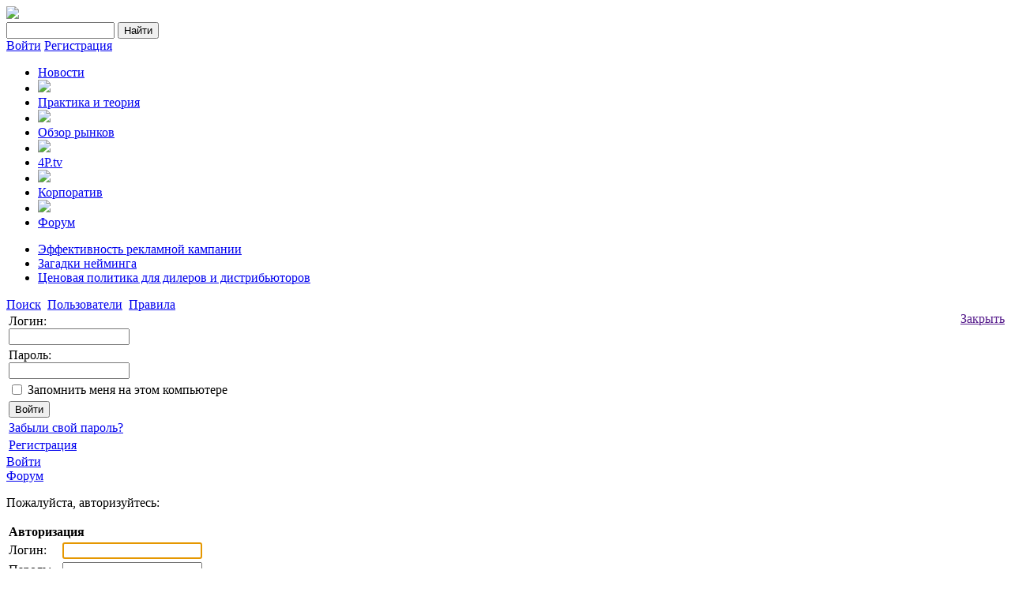

--- FILE ---
content_type: text/html; charset=windows-1251
request_url: https://4p.ru/main/forum/?login=yes&PAGE_NAME=user_post&UID=8224
body_size: 8049
content:
<!DOCTYPE html PUBLIC "-//W3C//DTD XHTML 1.0 Strict//EN" "http://www.w3.org/TR/xhtml1/DTD/xhtml1-strict.dtd">
<html xmlns="http://www.w3.org/1999/xhtml" xml:lang="en" lang="en">
<head>
    <title>Авторизация</title>
    <meta http-equiv="Content-Type" content="text/html; charset=windows-1251" />
<link href="/bitrix/js/main/core/css/core.css?1539803129" type="text/css" rel="stylesheet" />
<link href="/bitrix/panel/main/popup.css?1539803660" type="text/css" rel="stylesheet" />
<link href="/bitrix/js/socialservices/css/ss.css?1539803131" type="text/css" rel="stylesheet" />
<link href="/bitrix/templates/4p/components/bitrix/menu/top-menu/style.css?1539803674" type="text/css" rel="stylesheet" />
<link href="/bitrix/templates/4p/components/bitrix/menu/top-sub-menu/style.css?1539803674" type="text/css" rel="stylesheet" />
<link href="/bitrix/templates/4p/components/bitrix/forum/4p/style.css?1539803672" type="text/css" rel="stylesheet" />
<link href="/bitrix/templates/4p/components/bitrix/forum/4p/themes/blue/style.css?1539803671" type="text/css" rel="stylesheet" />
<link href="/bitrix/templates/4p/components/bitrix/forum/4p/styles/additional.css?1539803670" type="text/css" rel="stylesheet" />
<link href="/bitrix/templates/.default/components/bitrix/system.auth.authorize/.default/style.css?1539803663" type="text/css" rel="stylesheet" />
<link href="/bitrix/templates/4p/components/bitrix/menu/footer-menu/style.css?1539803674" type="text/css" rel="stylesheet" />
<link href="/bitrix/templates/4p/styles.css?1539803691" type="text/css" rel="stylesheet" />
<link href="/bitrix/templates/4p/template_styles.css?1539803691" type="text/css" rel="stylesheet" />

<script type="text/javascript" src="/bitrix/js/main/core/core.js?1539803130"></script>
<script type="text/javascript">(window.BX||top.BX).message({'LANGUAGE_ID':'ru','FORMAT_DATE':'DD.MM.YYYY','FORMAT_DATETIME':'DD.MM.YYYY HH:MI:SS','COOKIE_PREFIX':'4p_','USER_ID':'','SERVER_TIME':'1769728230','SERVER_TZ_OFFSET':'10800','USER_TZ_OFFSET':'0','USER_TZ_AUTO':'Y','bitrix_sessid':'8ddd2e9e4f84f22ae8c4dcd5c1491e78','SITE_ID':'ru'});(window.BX||top.BX).message({'JS_CORE_LOADING':'Загрузка...','JS_CORE_NO_DATA':'- Нет данных -','JS_CORE_WINDOW_CLOSE':'Закрыть','JS_CORE_WINDOW_EXPAND':'Развернуть','JS_CORE_WINDOW_NARROW':'Свернуть в окно','JS_CORE_WINDOW_SAVE':'Сохранить','JS_CORE_WINDOW_CANCEL':'Отменить','JS_CORE_H':'ч','JS_CORE_M':'м','JS_CORE_S':'с','JSADM_AI_HIDE_EXTRA':'Скрыть лишние','JSADM_AI_ALL_NOTIF':'Показать все','JSADM_AUTH_REQ':'Требуется авторизация!','JS_CORE_WINDOW_AUTH':'Войти','JS_CORE_IMAGE_FULL':'Полный размер'});</script>
<script type="text/javascript" src="/bitrix/js/main/core/core_ajax.js?1539803130"></script>
<script type="text/javascript" src="/bitrix/js/main/session.js?1539803131"></script>
<script type="text/javascript">
bxSession.Expand(1440, '8ddd2e9e4f84f22ae8c4dcd5c1491e78', false, '4461babd5051690216bf836096c7ccff');
</script>
<script type="text/javascript" src="/bitrix/js/main/core/core_window.js?1539803130"></script>
<script type="text/javascript" src="/bitrix/js/socialservices/ss.js?1539803131"></script>
<script type="text/javascript" src="/bitrix/templates/4p/components/bitrix/menu/top-menu/script.js?1539803674"></script>
<script type="text/javascript" src="/bitrix/templates/4p/components/bitrix/menu/top-sub-menu/script.js?1539803674"></script>
<script type="text/javascript" src="/bitrix/templates/4p/components/bitrix/forum/4p/script.js?1539803671"></script>
<script type="text/javascript" src="/bitrix/templates/4p/components/bitrix/forum/4p/bitrix/system.auth.form/.default/script.js?1539803670"></script>
<script type="text/javascript" src="/bitrix/js/main/utils.js?1539803131"></script>
<script type="text/javascript" src="/bitrix/components/bitrix/forum.interface/templates/.default/script.js?1539802887"></script>
 
	<link rel="shortcut icon" type="image/x-icon" href="/images/favicon.ico">
	<meta name="viewport" content="width=device-width">
	<link href='https://fonts.googleapis.com/css?family=Roboto:400,100,300,500,700,900|Noto+Serif:400,700&subset=latin,cyrillic-ext,cyrillic,latin-ext' rel='stylesheet' type='text/css'>
	<link href="/bitrix/templates/4p/style.css" rel="stylesheet" type="text/css" />
	<link href="/bitrix/templates/4p/css/forum.css" rel="stylesheet" type="text/css" />
	
	
	<link rel="stylesheet" href="/bitrix/templates/4p/css/prettyPhoto.css" type="text/css" media="screen" title="prettyPhoto main stylesheet" charset="utf-8" />
	
    <script src="/bitrix/templates/4p/js/jquery-1.10.2.min.js" type="text/javascript"></script>
	<script src="https://vk.com/js/api/openapi.js" type="text/javascript"></script>
    <script src="/bitrix/templates/4p/js/script.js" type="text/javascript"></script>	
	
	<script src="/bitrix/templates/4p/js/jquery.prettyPhoto.js" type="text/javascript" charset="utf-8"></script>


	
</head>

<body>
    	    <div id="header">
    


<div class="baner_list">
	  
	       
		<div>
			<a href="https://clck.ru/DPybU" target="_blank">
													<img src="/upload/iblock/f2a/f2a7a3e172fb8e59faf32b0a27dab132.jpg" width="100%">
							</a>
		</div>	
			</div>
	<div class="clear"></div>
			
<!-- <style>
	div.slick-slide{
		min-height: 150px;
	}
	div.slick-slide embed{
		height: 100%;
		min-height: 100px;
	}
</style> -->
<div style="clear:both;"></div>
        <div class="wrap">


            <a class="logo" href="/"></a>
            <div class="center">
                <div class="social">
					<a class="fb" href="https://www.facebook.com/4prussia" target="_blank"></a>
<a class="vk" href="http://vk.com/4p_ru" target="_blank"></a>
<a class="tw" href="https://twitter.com/4prussia" target="_blank"></a>                </div>
				
<div class="search">			
<form action="/main/search/index.php">
	<input type="text" name="q" value="" size="15" maxlength="50" />
	<input name="s" type="submit" value="Найти" /></td>
</form>
</div> 
            </div>
			
            
<div class="login">

	<a class="auth auth-link" href="#">Войти</a>
	<a class="register" href="/main/auth/?register=yes&amp;backurl=%2Fmain%2Fforum%2Findex.php%3FPAGE_NAME%3Duser_post%26UID%3D8224">Регистрация</a>
	<div style="display:none">
<div id="bx_auth_float" class="bx-auth-float">

<div class="bx-auth">
	<form method="post" name="bx_auth_servicesform" target="_top" action="/main/forum/index.php?login=yes&amp;amp;PAGE_NAME=user_post&amp;amp;UID=8224">
				<div class="bx-auth-title">Войти как пользователь</div>
		<div class="bx-auth-note">Вы можете войти на сайт, если вы зарегистрированы на одном из этих сервисов:</div>
						<div class="bx-auth-services">
			<div><a href="javascript:void(0)" onclick="BxShowAuthService('Twitter', 'form')" id="bx_auth_href_formTwitter"><i class="bx-ss-icon twitter"></i><b>Twitter</b></a></div>
			<div><a href="javascript:void(0)" onclick="BxShowAuthService('Facebook', 'form')" id="bx_auth_href_formFacebook"><i class="bx-ss-icon facebook"></i><b>Facebook</b></a></div>
		</div>
							<div class="bx-auth-line"></div>
				<div class="bx-auth-service-form" id="bx_auth_servform" style="display:none">
						<div id="bx_auth_serv_formTwitter" style="display:none"><a href="javascript:void(0)" onclick="BX.util.popup('/main/forum/index.php?auth_service_id=Twitter&amp;check_key=5081897acc6ef1a58606a66687faf7c4&amp;login=yes&amp;PAGE_NAME=user_post&amp;UID=8224', 800, 450)" class="bx-ss-button twitter-button"></a><span class="bx-spacer"></span><span>Используйте вашу учетную запись на Twitter.com для входа на сайт.</span></div>
										<div id="bx_auth_serv_formFacebook" style="display:none"><a href="javascript:void(0)" onclick="BX.util.popup('https://www.facebook.com/dialog/oauth?client_id=577730845584476&amp;redirect_uri=https%3A%2F%2F4p.ru%2Fmain%2Fforum%2Findex.php%3Fauth_service_id%3DFacebook%26check_key%3D5081897acc6ef1a58606a66687faf7c4%26login%3Dyes%26PAGE_NAME%3Duser_post%26UID%3D8224&amp;scope=email,user_birthday,publish_stream&amp;display=popup', 580, 400)" class="bx-ss-button facebook-button"></a><span class="bx-spacer"></span><span>Используйте вашу учетную запись на Facebook.com для входа на сайт.</span></div>
						</div>
		<input type="hidden" name="auth_service_id" value="" />
	</form>
</div>

</div>
</div>

</div>            <div class="clear"></div>
			
			
	<div class="menu">
		<ul>
					<li><a href="/main/cnews/">Новости</a></li>
			<li><img src="/bitrix/templates/4p/images/sep.png"/></li>					<li><a href="/main/theory/">Практика и теория</a></li>
			<li><img src="/bitrix/templates/4p/images/sep.png"/></li>					<li><a href="/main/research/">Обзор рынков</a></li>
			<li><img src="/bitrix/templates/4p/images/sep.png"/></li>					<li><a href="/main/tv/">4P.tv</a></li>
			<li><img src="/bitrix/templates/4p/images/sep.png"/></li>					<li><a href="/main/catalog/">Корпоратив</a></li>
			<li><img src="/bitrix/templates/4p/images/sep.png"/></li>					<li><a href="/main/forum/" class="active">Форум</a></li>
							</ul>
	</div>
        </div>
    </div>
	
    <div class="sub-menu">
        <div class="wrap">
            <ul>
							<li><a href="http://www.4p.ru/main/forum/?PAGE_NAME=read&FID=6&TID=5939">Эффективность рекламной кампании</a></li>
											<li><a href="http://www.4p.ru/main/forum/?PAGE_NAME=read&FID=9&TID=764">Загадки нейминга</a></li>
											<li><a href="http://www.4p.ru/main/forum/?PAGE_NAME=read&FID=6&TID=5954">Ценовая политика для дилеров и дистрибьюторов</a></li>
							            </ul>
        </div>
    </div>
    <div id="wrap" class="wrap">
		        <div class="left twocolumn"><div class="fix-clear">
<div class="forum-info-box forum-menu-box">
	<div class="forum-info-box-inner">
		<span class="forum-menu-item forum-menu-item-first forum-menu-search"><noindex><a href="/main/forum/index.php?PAGE_NAME=search" rel="nofollow"><span>Поиск</span></a></noindex>&nbsp;</span>
		<span class="forum-menu-item  forum-menu-users"><a href="/main/forum/index.php?PAGE_NAME=user_list"><span>Пользователи</span></a>&nbsp;</span>
		<span class="forum-menu-item  forum-menu-rules"><a href="/main/forum/index.php?PAGE_NAME=rules"><span>Правила</span></a>&nbsp;</span>
		<span class="forum-menu-item forum-menu-item-last forum-menu-authorize">
		<noindex><div id="forum-login-form-window">

<a href="" onclick="return ForumCloseLoginForm()" rel="nofollow" style="float:right;">Закрыть</a>

<form method="post" target="_top" action="/main/forum/?login=yes&amp;PAGE_NAME=user_post&amp;UID=8224">
			<input type="hidden" name="backurl" value="/main/forum/index.php?PAGE_NAME=user_post&amp;UID=8224" />
			<input type="hidden" name="AUTH_FORM" value="Y" />
	<input type="hidden" name="TYPE" value="AUTH" />

	<table width="95%">
			<tr>
				<td colspan="2">
				Логин:<br />
				<input type="text" name="USER_LOGIN" maxlength="50" value="" size="17" /></td>
			</tr>
			<tr>
				<td colspan="2">
				Пароль:<br />
				<input type="password" name="USER_PASSWORD" maxlength="50" size="17" /></td>
			</tr>
					<tr>
				<td valign="top"><input type="checkbox" id="USER_REMEMBER" name="USER_REMEMBER" value="Y" /></td>
				<td width="100%"><label for="USER_REMEMBER">Запомнить меня на этом компьютере</label></td>
			</tr>
					<tr>
				<td colspan="2"><input type="submit" name="Login" value="Войти" /></td>
			</tr>

			<tr>
				<td colspan="2"><a href="/main/forum/index.php?PAGE_NAME=user_post&amp;UID=8224&amp;forgot_password=yes&amp;backurl=%2Fmain%2Fforum%2Findex.php%3FPAGE_NAME%3Duser_post%26UID%3D8224" rel="nofollow">Забыли свой пароль?</a></td>
			</tr>
					<tr>
				<td colspan="2"><a href="/main/forum/index.php?PAGE_NAME=user_post&amp;UID=8224&amp;register=yes&amp;backurl=%2Fmain%2Fforum%2Findex.php%3FPAGE_NAME%3Duser_post%26UID%3D8224" rel="nofollow">Регистрация</a><br /></td>
			</tr>
			</table>	
</form>
</div>
<a href="/main/forum/?login=yes&PAGE_NAME=user_post&UID=8224" onclick="return ForumShowLoginForm(this);" target="_self" rel="nofollow"><span>Войти</span></a>
</noindex>&nbsp;</span>
	</div>
</div>
<div class="forum-breadcrumb forum-breadcrumb-top"><span class="forum-crumb-item forum-crumb-first"><a href="/main/forum/" title="Форум">Форум</a></span></div><script type="text/javascript">
//<![CDATA[
	if (phpVars == null || typeof(phpVars) != "object")
	{
		var phpVars = {
			'ADMIN_THEME_ID': '.default',
			'titlePrefix': 'Маркетинг журнал 4p.ru - '};
	}
	phpVars['isAuthorized'] = 'N';
	if (typeof oText != "object")
	{
		var oText = {};
	}
	oText['wait_window'] = 'Загрузка...';
//]]>
window.oForumForm = {};
</script>
<form name="form_auth" method="post" target="_top" action="/main/forum/index.php?login=yes&amp;PAGE_NAME=user_post&amp;UID=8224">

	<input type="hidden" name="AUTH_FORM" value="Y" />
	<input type="hidden" name="TYPE" value="AUTH" />
	<input type='hidden' name='backurl' value='/main/forum/index.php?PAGE_NAME=user_post&amp;UID=8224' />	
<p>Пожалуйста, авторизуйтесь:</p>
<table class="data-table">
	<thead>
		<tr> 
			<td colspan="2"><b>Авторизация</b></td>
		</tr>
	</thead>
	<tbody>
		<tr> 
			<td>Логин:</td>
			<td><input type="text" name="USER_LOGIN" maxlength="50" value="" /></td>
		</tr>
		<tr> 
			<td>Пароль:</td>
			<td><input type="password" name="USER_PASSWORD" maxlength="50" /></td>
		</tr>
	</tbody>
	<tfoot>
			<tr> 
			<td colspan="2"><label><input type="checkbox" id="USER_REMEMBER" name="USER_REMEMBER" value="Y" />&nbsp;Запомнить меня на этом компьютере</label></td>
		</tr>
			<tr> 
			<td colspan="2" class="authorize-submit-cell"><input type="submit" name="Login" value="Авторизоваться" /></td>
		</tr>
	</tfoot>
</table>

	<p>
<a href="/main/register.php"><b>Регистрация</b></a><br />
Если вы впервые на сайте, заполните пожалуйста  <a href="/main/register.php">регистрационную форму.</a>
</p>
	<p>
<a href="/main/forum/index.php?forgot_password=yes&amp;PAGE_NAME=user_post&amp;UID=8224"><b>Забыли свой пароль?</b></a><br />
Следуйте  <a href="/main/forum/index.php?forgot_password=yes&amp;PAGE_NAME=user_post&amp;UID=8224">на форму для запроса пароля.</a><br />
После получения контрольной строки следуйте на  <a href="/main/forum/index.php?change_password=yes&amp;PAGE_NAME=user_post&amp;UID=8224">форму для смены пароля.</a>
</p>
</form>
<script>
<!--
try{document.form_auth.USER_LOGIN.focus();}catch(e){}
// -->
</script>        </div>
<object width="100%" height="auto">
		        <div class="right twocolumn">
<script async src="//"></script>
<ins class="adsbygoogle"
     style="display:block"
     data-ad-format="autorelaxed"
     data-ad-client="ca-pub-1153720038437162"
     data-ad-slot="7297500137"></ins>
<script>
     (adsbygoogle = window.adsbygoogle || []).push({});
</script>


<div class="news-right">
	<div class="title">Читайте на сайте:</div>
		<div class="item">
					<a href="/main/cnews/154139/"><img src="/upload/iblock/ce5/ce56bdd8c1fcaef8de631356e3e4c9a5_thumb_ed4a25e5cb2961e7682f856971f30b1f.jpg" alt="Только 26 и 27 октября — добро пожаловать на Проектную Мастерскую." /></a>
				<div class="body"><a href="/main/cnews/154139/">Только 26 и 27 октября — добро пожаловать на Проектную Мастерскую.</a></div>
		<span><span style="color: rgb(29, 33, 41); font-family: system-ui, -apple-system, system-ui, &quot;.SFNSText-Regular&quot;, sans-serif;">Только 26 и 27 октября &mdash; добро пожаловать на Проектную Мастерскую.</span></span>
	</div>
		<div class="item">
					<a href="/main/cnews/154137/"><img src="/upload/iblock/a58/a588bb887526f61260e6d7f073afb12a_thumb_982f63092bec1625201168d5a2871571.jpg" alt="Конкуренты на поле — пора побеждать!" /></a>
				<div class="body"><a href="/main/cnews/154137/">Конкуренты на поле — пора побеждать!</a></div>
		<span></span>
	</div>
		<div class="item">
					<a href="/main/theory/154133/"><img src="/upload/iblock/1c2/1c2fb53323354eeb62ee56ff745ea6cf_thumb_45fcee2ad2f3d5b3f2ed1a1c1a5aaac2.png" alt="Благо творительный маркетинг: cause marketing как инструмент изменения мира" /></a>
				<div class="body"><a href="/main/theory/154133/">Благо творительный маркетинг: cause marketing как инструмент изменения мира</a></div>
		<span></span>
	</div>
		<div class="item">
					<a href="/main/theory/154131/"><img src="/upload/iblock/fc7/fc71a1b960b2e69c9faaa130cea17123_thumb_df11ab52f9c55fc540485d564b14dc08.png" alt="Новая эра маркетинга" /></a>
				<div class="body"><a href="/main/theory/154131/">Новая эра маркетинга</a></div>
		<span></span>
	</div>
	</div>

<br/><br/><br/>

<script async src="//"></script>
<!-- Right -->
<ins class="adsbygoogle"
     style="display:block"
     data-ad-client="ca-pub-1153720038437162"
     data-ad-slot="4204432932"
     data-ad-format="auto"></ins>
<script>
(adsbygoogle = window.adsbygoogle || []).push({});
</script>
        </div>
        <div class="clear"></div>
    </div>
	
		</object>
	</div>
    <div id="footer">
        <div class="wrap">
            
<div class="menu">
	<ul>
			<li><a href="/main/about/">О проекте</a></li>
			<li><a href="/main/contacts/">Контакты</a></li>
			<li><a href="/main/partners/">Партнеры</a></li>
			<li><a href="/main/advertising/">Реклама</a></li>
		</ul>
</div>

			<div style="float: left; margin-left: 140px;">
				<!--LiveInternet counter--><script type="text/javascript"><!--
				document.write("<a href='http://www.liveinternet.ru/click' "+
				"target=_blank><img src='//counter.yadro.ru/hit?t12.11;r"+
				escape(document.referrer)+((typeof(screen)=="undefined")?"":
				";s"+screen.width+"*"+screen.height+"*"+(screen.colorDepth?screen.colorDepth:screen.pixelDepth))+";u"+escape(document.URL)+";"+Math.random()+
				"' alt='' title='LiveInternet: показано число просмотров за 24"+
				" часа, посетителей за 24 часа и за сегодня' "+
				"border='0' width='88' height='31'><\/a>")

				//--></script><!--/LiveInternet-->
				

				<!-- Yandex.Metrika informer -->
				<a href="http://metrika.yandex.ru/stat/?id=22107838&amp;from=informer"
				target="_blank" rel="nofollow"><img src="//bs.yandex.ru/informer/22107838/3_1_FFFFFFFF_EFEFEFFF_0_pageviews"
				style="width:88px; height:31px; border:0;" alt="Яндекс.Метрика" title="Яндекс.Метрика: данные за сегодня (просмотры, визиты и уникальные посетители)" onclick="try{Ya.Metrika.informer({i:this,id:22107838,lang:'ru'});return false}catch(e){}"/></a>
				<!-- /Yandex.Metrika informer -->
				
				<!-- Yandex.Metrika counter -->
				<script type="text/javascript">
				(function (d, w, c) {
					(w[c] = w[c] || []).push(function() {
						try {
							w.yaCounter22107838 = new Ya.Metrika({id:22107838,
									webvisor:true,
									clickmap:true,
									trackLinks:true,
									accurateTrackBounce:true});
						} catch(e) { }
					});
				
					var n = d.getElementsByTagName("script")[0],
						s = d.createElement("script"),
						f = function () { n.parentNode.insertBefore(s, n); };
					s.type = "text/javascript";
					s.async = true;
					s.src = (d.location.protocol == "https:" ? "https:" : "http:") + "//mc.yandex.ru/metrika/watch.js";
				
					if (w.opera == "[object Opera]") {
						d.addEventListener("DOMContentLoaded", f, false);
					} else { f(); }
				})(document, window, "yandex_metrika_callbacks");
				</script>
				<noscript><img src="//mc.yandex.ru/watch/22107838" style="position:absolute; left:-9999px;" alt="" /></noscript>
				<!-- /Yandex.Metrika counter -->

				<script type="text/javascript">
				var gaJsHost = (("https:" == document.location.protocol) ? "https://ssl." : "http://www.");
				document.write(unescape("%3Cscript src='" + gaJsHost + "google-analytics.com/ga.js' type='text/javascript'%3E%3C/script%3E"));
				</script>
				<script type="text/javascript">
				var pageTracker = _gat._getTracker("UA-4327350-1");
				pageTracker._initData();
				pageTracker._trackPageview();
				</script>
				<script charset="windows-1251" type="text/javascript" src="http://www.nnn.ru/show.cgi?adp=31075&div=DIV_NNN_31075"></script>
			</div>

            <div class="right">
				
<div class="text">Маркетинг журнал 4p &copy; 1999-2015</div>
            </div>
            <div class="clear"></div>
        </div>
    </div>

    <div class="message-bg"></div>
    <div id="auth" class="form-bg auth-pos">
        <h1>Вход</h1>
        <form method="post">
            <div class="login"><input type="text" placeholder="Логин" value="" class="lg"/></div>
            <div class="pass"><input type="password" placeholder="Пароль" value="" class="ps"/></div>
            <label><input type="checkbox" value="Y" class="rm"><span>Запомнить меня</span></label><a href="/main/auth/index.php?forgot_password=yes">Забыли пароль?</a>
            <div class="clear"></div>
            <input type="submit" value="Войти">
            <div class="clear"></div>
        </form>
        <div class="social">
            <div class="title"> Или авторизируйтесь через:</div>
            <a href="#" onclick="BxShowAuthFloat('Facebook', 'form')" href="javascript:void(0)" title="Facebook" class="fb"></a>
			<a href="#" onclick="BxShowAuthFloat('VKontakte', 'form')" href="javascript:void(0)" title="VKontakte" class="vk"></a>
            <a href="#" onclick="BxShowAuthFloat('Twitter', 'form')" href="javascript:void(0)" title="Twitter"class="tw"></a>
            <span>Используйте свой аккаунт<br/>в социальных сетях, чтобы пользоваться сайтом</span>
            <div class="clear"></div>
        </div>
    </div>

	<link rel="stylesheet" type="text/css" href="/bitrix/templates/4p/slick/slick.css"/>
	<link rel="stylesheet" type="text/css" href="/bitrix/templates/4p/slick/slick-theme.css"/>
	<script type="text/javascript" src="/bitrix/templates/4p/slick/slick.min.js"></script>
  
	<script type="text/javascript">
	    $(document).ready(function(){
	        $("a.play").prettyPhoto();
	        $('.baner_list').slick({
			  dots: false,
			  infinite: true,
				autoplay:true,
			  speed: 300,
			  slidesToShow: 1,
			  adaptiveHeight: true
			});
	    });
	</script>
<script>
  (function(i,s,o,g,r,a,m){i['GoogleAnalyticsObject']=r;i[r]=i[r]||function(){
  (i[r].q=i[r].q||[]).push(arguments)},i[r].l=1*new Date();a=s.createElement(o),
  m=s.getElementsByTagName(o)[0];a.async=1;a.src=g;m.parentNode.insertBefore(a,m)
  })(window,document,'script','//www.google-analytics.com/analytics.js','ga');

  ga('create', 'UA-36266727-2', '4p.ru');
  ga('send', 'pageview');

</script>
<div id="digital_marketing_popup" style="display: none;">
    <img src="/main/include/popup_marketing.jpg" alt="">
    <div class="inner">
        <div class="title">
           Основы интернет-маркетинга от IHSBM
        </div>
        <div class="descr">
            У нас есть крутой вебинар со Стеллой Святской, digital head в MARS, и вы можете получить его абсолютно бесплатно! 
        </div>
        <div class="btn">
            <a href="https://clck.ru/EZm2h">Получить доступ</a>
        </div>
    </div>
</div>
<link rel="stylesheet" href="https://cdnjs.cloudflare.com/ajax/libs/fancybox/3.5.2/jquery.fancybox.min.css">
<style>
    
#digital_marketing_popup,
#digital_marketing_popup_email
{
    width: 100%;
    max-width: 560px;
    padding: 0;
}
#digital_marketing_popup img
{
    width: 100%;
    max-width: 100%;
}
#digital_marketing_popup .inner,
#digital_marketing_popup_email .inner
{
    padding: 40px 45px;
    text-align: center;
}
#digital_marketing_popup .title
{
    color: #000;
    font-size: 32px;
    line-height: 1.17;
    font-weight: 600;
}
#digital_marketing_popup .descr
{
    margin-top: 17px;
    font-size: 18px;
    line-height: 1.55;
    font-weight: 300;
    color: #000;
}
#digital_marketing_popup .btn
{
    margin-top: 16px;
}
#digital_marketing_popup .btn a
{
    color: #222;
    border: 2px solid #222;
    font-size: 14px;
    height: 52px;
    padding: 0 25px;
    margin-top: 10px;
    display: inline-block;
    font-weight: 700;
    text-align: center;
    white-space: nowrap;
    line-height: 52px;
    cursor: pointer;
    border-radius:100px;
}
#digital_marketing_popup .fancybox-close-small,
#digital_marketing_popup_email .fancybox-close-small
{
    position: fixed;
    background: none;
    color: transparent;
}
#digital_marketing_popup .fancybox-close-small:before,
#digital_marketing_popup_email .fancybox-close-small:before
{
    display: block;
    content: 'x';
    color: #fff;
}
#digital_marketing_popup_email .title
{
    margin-bottom: 24px;
    font-size: 36px;
    line-height: 1.23;
    font-weight: 600;
    color: #000;
    text-align: center;
}
#digital_marketing_popup_email form
{
    display: block;
}
#digital_marketing_popup_email input[type="text"]
{
    display: block;
    width: 100%;
    box-sizing: border-box;
    margin-bottom: 25px;
    padding: 0 20px;
    border: 1px solid #c9c9c9;
    border-radius: 5px;
    color: #000;
    font-size: 16px;
    height: 60px;
    line-height: 1.33;
}
#digital_marketing_popup_email button[type="submit"]
{
    display: block;
    width: 100%;
    box-sizing: border-box;
    height: 54px;
    border: 0;
    font-size: 16px;
    font-weight: 700;
    padding: 0 60px;
    cursor: pointer;
    margin: 0;
    background: #000;
    border-radius: 5px;
    color: #fff;
    text-align: center;
}
</style>
<script src="https://cdnjs.cloudflare.com/ajax/libs/fancybox/3.5.2/jquery.fancybox.min.js"></script>
<script>
$(function(){
    setTimeout(function(){
        $.fancybox.open({
            src: '#digital_marketing_popup'
        })
    },7000);
})
</script>
</body>
</html>

--- FILE ---
content_type: text/plain
request_url: https://www.google-analytics.com/j/collect?v=1&_v=j102&a=942853617&t=pageview&_s=1&dl=https%3A%2F%2F4p.ru%2Fmain%2Fforum%2F%3Flogin%3Dyes%26PAGE_NAME%3Duser_post%26UID%3D8224&ul=en-us%40posix&dt=%D0%90%D0%B2%D1%82%D0%BE%D1%80%D0%B8%D0%B7%D0%B0%D1%86%D0%B8%D1%8F&sr=1280x720&vp=1280x720&_utma=87070109.152790254.1769728237.1769728237.1769728237.1&_utmz=87070109.1769728237.1.1.utmcsr%3D(direct)%7Cutmccn%3D(direct)%7Cutmcmd%3D(none)&_utmht=1769728237102&_u=IQBCAAABAAAAACAAI~&jid=597694935&gjid=703830103&cid=152790254.1769728237&tid=UA-36266727-2&_gid=795458000.1769728237&_r=1&_slc=1&z=1456874656
body_size: -447
content:
2,cG-LDYKPYLTTR